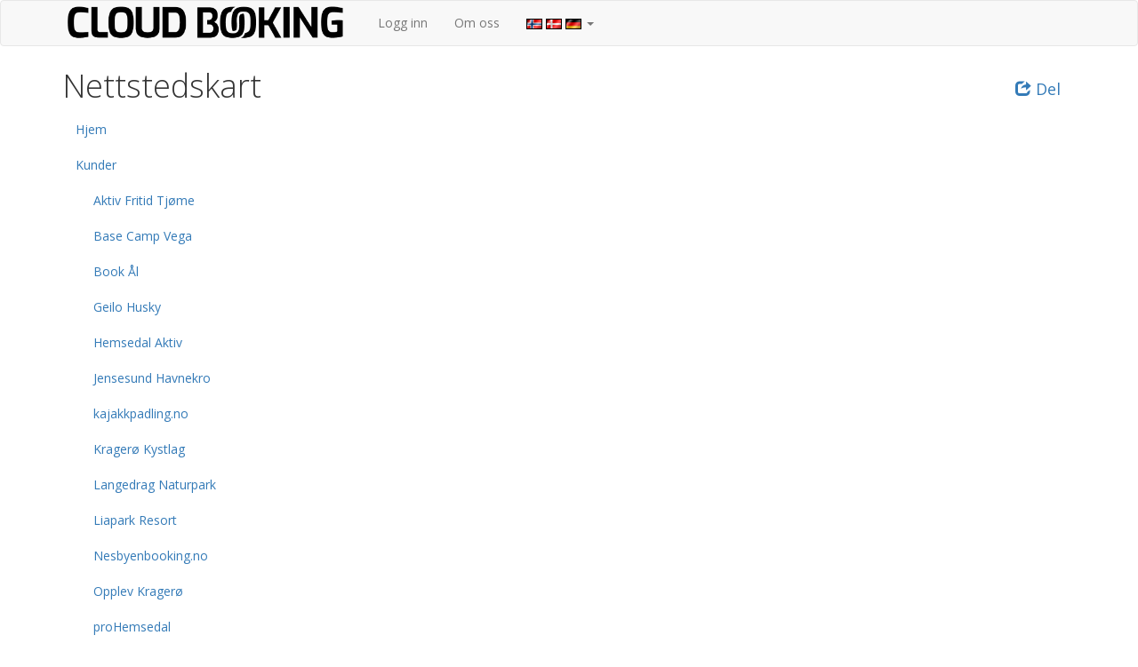

--- FILE ---
content_type: text/html;charset=UTF-8
request_url: https://www.cloud-booking.net/_/sitemap.htm?lang=no
body_size: 7257
content:










<!doctype html>
<html lang="no">
	<head>
		<meta charset="utf-8">
		<meta http-equiv="Content-Type" content="text/html; charset=UTF-8" />
		
		
		<title>Nettstedskart</title>
		
		
			
			<meta name="description" content="Cloud Booking"/>
		
			
			<meta name="author" content="Booktech AS"/>
		
			
			<meta name="application-name" content="Cloud Booking"/>
		
			
			<meta name="generator" content="Cloud Booking"/>
		
			
			<meta property="og:image" content="https://www.cloud-booking.net/static/img/logo-social.png"/>
		
			
			<meta property="og:type" content="website"/>
		
			
			<meta property="og:url" content="https://www.cloud-booking.net/_/sitemap.htm?lang=no&source=ogurl"/>
		
			
			<meta property="og:title" content="Cloud Booking"/>
		
			
			<meta property="og:description" content="Cloud Booking"/>
		

		
		
		

		
		
			<link rel="shortcut icon" href="https://www.cloud-booking.net/static/img/icon/favicon.png" type="image/png" />
			<link rel="shortcut icon" href="https://www.cloud-booking.net/static/img/icon/favicon.ico" type="image/x-icon" />
		
		
		
		
		
		
		
		<!-- mobile viewport optimisation -->
		
		
		
			<meta name="viewport" content="width=device-width,initial-scale=1.0">
			<!-- ,user-scalable=no  -->
		
			<!-- stylesheets -->
			
			
			
			
      
      
			
			   
				  <link href='//fonts.googleapis.com/css?family=Open+Sans:300italic,400italic,700italic,300,400,700' rel='stylesheet' type='text/css'>
			  
				<link rel="stylesheet" href="https://www.cloud-booking.net/static/bootstrap/3.3.x/css/bootstrap.min.css">
				<!-- <link rel="stylesheet" href="https://www.cloud-booking.net/static/bootstrap/3.3.x/css/bootstrap-theme.min.css"> -->
			
			
		
		
		
		
		
		
		 
		<link rel="stylesheet" type="text/css" href="https://www.cloud-booking.net/static/bootstrap/plugins/typeahead/typeaheadjs.css?v=v11.4.2&cv=20250604" />
		<link rel="stylesheet" type="text/css" href="https://www.cloud-booking.net/static/bootstrap/plugins/datepicker-1.3/datepicker3.css?v=v11.4.2&cv=20250604" />
		<link rel="stylesheet" type="text/css" href="https://www.cloud-booking.net/static/bootstrap/plugins/datetimepicker3/css/bootstrap-datetimepicker.min.css?v=v11.4.2&cv=20250604" />
		
		<link rel="stylesheet" type="text/css" href="https://www.cloud-booking.net/static/js/jquery/jquery-share/jquery.share.css?v=v11.4.2&cv=20250604" />
		
		<link rel="stylesheet" type="text/css" href="https://www.cloud-booking.net/static/css/table-responsive.css?v=v11.4.2&cv=20250604" />
		<link rel="stylesheet" type="text/css" href="https://www.cloud-booking.net/static/css/style.css?v=v11.4.2&cv=20250604" />
		
    
		
		
		
		
		
		<style type="text/css">
			.nav-list > li .nav-list { margin-left: 20px; }
		</style>
	</head>


	<body class="nit-prod nit-not-iframe cb-root cb-theme-light ">
		
	
		<a class="sr-only sr-only-focusable" href="#main-content">Gå til hovedinnhold</a>
		<div class="hidden not-cbapi5"></div>
		<div id="top"></div>
		
		
		
		
			





<div id="container-menu" class="navbar navbar-default container-menu " role="navigation" style="">
	<div class="container">
  	
  	
    
		<div class="navbar-header">
			
			<button type="button" class="navbar-toggle" data-toggle="collapse" data-target="#container-menu-collapse">
				<span class="sr-only">Skjul / vis meny</span>
				<span class="icon-bar"></span>
				<span class="icon-bar"></span>
				<span class="icon-bar"></span>
				<span class="icon-bar"></span>
			</button>
			
			
			
			
      
        
        
            
				<a class="navbar-brand visible-xs-off" href="https://www.cloud-booking.net/_/index.htm">
					
					
						
						 <!-- &nbsp; -->
					
					
					
					
					
					
						<img class="img-responsive " src="https://www.cloud-booking.net/static/img/logo-h85.png" alt="Cloud Booking" title="Cloud Booking" >
					
					
					
					
				</a>
			
		</div>
	
		<div class="collapse navbar-collapse" id="container-menu-collapse">
			<ul class="nav navbar-nav menu-main">
				
				
        
            
            
        
        
				
				
				
				
					
					<li><a href="#" data-target="https://www.cloud-booking.net/_/ajax/login.htm" class="showModalLink" data-show-title="true" data-modal-focus="#liUsername" data-modal-id="loginModal">Logg inn</a></li>
					
				
				
				
				
					<li><a href="https://www.cloud-booking.net/_/about.htm" class="">Om oss</a></li>
				
				
				<li class="dropdown">
					<a id="menu_language" class="dropdown-toggle" data-toggle="dropdown" data-target="#" href="">
						
							
								<img src="https://www.cloud-booking.net/static/img/flags/no.gif" style="" alt="Norsk"  /> 
							
							
						
							
								<img src="https://www.cloud-booking.net/static/img/flags/dk.gif" style="" alt="Dansk"  /> 
							
							
						
							
								<img src="https://www.cloud-booking.net/static/img/flags/de.gif" style="" alt="Tysk"  /> 
							
							
						
							
							
						
							
							
						
							
							
						
							
							
						
							
							
						
							
							
						
							
							
						
							
							
						
						

						<b class="caret"></b>
					</a>
					<ul class="dropdown-menu" role="menu" aria-labelledby="menu_language">
				
						
						
							
						
						
						
							
							
							
							
								
								
							
							<li><a href="?lang=no" class="" title="Norsk"><img src="https://www.cloud-booking.net/static/img/flags/no.gif" style="margin: 0px 3px 0px 3px;" alt="Norsk" /> Norsk</a></li>
							
						
							
							
							
							
								
								
							
							<li><a href="?lang=da" class="" title="Dansk"><img src="https://www.cloud-booking.net/static/img/flags/dk.gif" style="margin: 0px 3px 0px 3px;" alt="Dansk" /> Dansk</a></li>
							
						
							
							
							
							
								
								
							
							<li><a href="?lang=de" class="" title="Tysk"><img src="https://www.cloud-booking.net/static/img/flags/de.gif" style="margin: 0px 3px 0px 3px;" alt="Tysk" /> Tysk</a></li>
							
						
							
							
							
							
								
								
							
							<li><a href="?lang=en" class="" title="Engelsk"><img src="https://www.cloud-booking.net/static/img/flags/gb.gif" style="margin: 0px 3px 0px 3px;" alt="Engelsk" /> Engelsk</a></li>
							
						
							
							
							
							
								
								
							
							<li><a href="?lang=es" class="" title="Spansk"><img src="https://www.cloud-booking.net/static/img/flags/es.gif" style="margin: 0px 3px 0px 3px;" alt="Spansk" /> Spansk</a></li>
							
						
							
							
							
							
								
								
							
							<li><a href="?lang=fi" class="" title="Finsk"><img src="https://www.cloud-booking.net/static/img/flags/fi.gif" style="margin: 0px 3px 0px 3px;" alt="Finsk" /> Finsk</a></li>
							
						
							
							
							
							
								
								
							
							<li><a href="?lang=fr" class="" title="Fransk"><img src="https://www.cloud-booking.net/static/img/flags/fr.gif" style="margin: 0px 3px 0px 3px;" alt="Fransk" /> Fransk</a></li>
							
						
							
							
							
							
								
								
							
							<li><a href="?lang=nl" class="" title="Nederlandsk"><img src="https://www.cloud-booking.net/static/img/flags/nl.gif" style="margin: 0px 3px 0px 3px;" alt="Nederlandsk" /> Nederlandsk</a></li>
							
						
							
							
							
							
								
								
							
							<li><a href="?lang=pl" class="" title="Polsk"><img src="https://www.cloud-booking.net/static/img/flags/pl.gif" style="margin: 0px 3px 0px 3px;" alt="Polsk" /> Polsk</a></li>
							
						
							
							
							
							
								
								
							
							<li><a href="?lang=ru" class="" title="Russisk"><img src="https://www.cloud-booking.net/static/img/flags/ru.gif" style="margin: 0px 3px 0px 3px;" alt="Russisk" /> Russisk</a></li>
							
						
							
							
							
							
								
								
							
							<li><a href="?lang=sv" class="" title="Svensk"><img src="https://www.cloud-booking.net/static/img/flags/se.gif" style="margin: 0px 3px 0px 3px;" alt="Svensk" /> Svensk</a></li>
							
						
						
					</ul>
				</li>
				
				
				
				
				
				
			</ul>
			
			
		</div>
	</div>
	
	
	
	
	
	
	
	
	
</div>
<div id="container-menu-placeholder"></div>


		
		
		
		
		
		

		<div class="container-main container">
			
			<div class="wrapper-scroll" style="">
			<div class="main-content" style="">
				
				
					






<noscript>
	<div class="bs-callout bs-callout-danger xxlarge" >
		For å oppleve nettsiden slik den er tenkt må du aktivere Javascript. Her finner du <a href="http://www.enable-javascript.com/no/" target="_blank">instruksjoner for hvordan du aktiverer Javascript i nettleseren</a>.
	</div>
</noscript>


<!--[if lte IE 8]>
<div id="iemsg" class="bs-callout bs-callout-danger" style="">
	<h3 style="">Informasjon</h3>
	<strong>Tips! Du benytter en eldre versjon av nettleseren Internet Explorer eller har aktivert kompabilitetesvisning.</strong><p>For å få en best mulig opplevelse av våre nettsider, kan du gratis hente en nyere versjon av <a class="" href="http://www.microsoft.com/norge/windows/downloads/ie/getitnow.mspx" target="_blank">Internet Explorer</a> hvis operativsystemetet støtter Internet Explorer 9 eller senere . Du kan også benytte andre populære nettlesere som <a class="" href="http://www.google.com/chrome" target="_blank">Google Chrome</a>, <a class="" href="http://www.getfirefox.com" target="_blank">FireFox</a> eller <a class="" href="http://www.opera.com" target="_blank">Opera</a> . Bruker du en PC på jobben bør du kontakte IT-ansvarlig.</p>
</div>
<![endif]-->










<div id="p-ct-share" class="pull-right"></div>

<div class="hide">
  <div id="share-modal" class="share-modal">
  
    <div class="row">
      <div class="col-sm-6 p10">
        <a href="#" class="btn btn-default btn-block btn-lg btn-share-copy link-copy-text"><span class="glyphicon glyphicon-link" aria-hidden="true"></span> Kopiér link</a>
      </div>
      <div class="col-sm-6 p10">
        <a href="#" class="btn btn-default btn-block btn-lg btn-share-email" target="_blank"><span class="glyphicon glyphicon-envelope" aria-hidden="true"></span>  Send link på epost</a>
      </div>
<!--    </div>-->
<!--    <div class="row mt20">-->
      <div class="col-sm-6 p10"> 
        <a href="#" class="btn btn-default btn-block btn-lg btn-share-twitter" target="_blank"><img src="https://www.cloud-booking.net/static/img/icon/svg/twitter.svg" class="icon-svg" /> Del på Twitter</a>
      </div>
      <div class="col-sm-6 p10">
        <a href="#" class="btn btn-default btn-block btn-lg btn-share-facebook" target="_blank"><img src="https://www.cloud-booking.net/static/img/icon/svg/facebook.svg" class="icon-svg" /> Del på Facebook</a>
      </div>
    </div>
      
  </div>
</div>









				
				
				
				
				  <div id="p-alerts">
					  
					 
						
						
						
						
					</div>
					
					
						<div class="hidden"></div>
					
					

					
					<h1 class="title">Nettstedskart</h1>
		<ul class="nav nav-list">
			<li><a href="https://www.cloud-booking.net/_/index.htm">Hjem</a></li>
			
			
			
				<li>
					<a href="https://www.cloud-booking.net/_/index.htm">Kunder</a>
					<ul class="nav nav-list">
						
							<li><a href="https://www.cloud-booking.net/aktivfritid/">Aktiv Fritid Tjøme</a></li>
						
							<li><a href="https://www.cloud-booking.net/basecampvega/">Base Camp Vega</a></li>
						
							<li><a href="https://www.cloud-booking.net/bookal/">Book Ål</a></li>
						
							<li><a href="https://www.cloud-booking.net/geilohusky/">Geilo Husky</a></li>
						
							<li><a href="https://www.cloud-booking.net/hemsedalaktiv/">Hemsedal Aktiv</a></li>
						
							<li><a href="https://www.cloud-booking.net/jensesund/">Jensesund Havnekro</a></li>
						
							<li><a href="https://www.cloud-booking.net/kajakkpadling/">kajakkpadling.no</a></li>
						
							<li><a href="https://www.cloud-booking.net/kragerokystlag/">Kragerø Kystlag</a></li>
						
							<li><a href="https://www.cloud-booking.net/langedrag/">Langedrag Naturpark</a></li>
						
							<li><a href="https://www.cloud-booking.net/liapark/">Liapark Resort</a></li>
						
							<li><a href="https://www.cloud-booking.net/nesbyen/">Nesbyenbooking.no</a></li>
						
							<li><a href="https://www.cloud-booking.net/opplevkragero/">Opplev Kragerø</a></li>
						
							<li><a href="https://www.cloud-booking.net/prohemsedal/">proHemsedal</a></li>
						
							<li><a href="https://www.cloud-booking.net/uvdalbooking/">Uvdal Booking</a></li>
						
					</ul>
				</li>
			
			
			
			
				<li><a href="https://www.cloud-booking.net/_/about.htm" class="">Om oss</a></li>
			
		</ul>
					
					
					
					
						<div class="hidden"></div>
					
					
				
				
				
				
				
			</div><!-- /main-content -->
			
			
			
			
				<div class="hidden"></div>
				
				




<footer>
	<hr/>
	
	<div class="hidden"></div>
	
	<div class="footer row">
		<div class="col-sm-6">
			<p class="hidden-print">
				
				
					<a class="btn-off btn-xs-off" href="https://www.cloud-booking.net/_/sitemap.htm">Nettstedskart</a> | 
				
				
				
					<a class="btn-off btn-xs-off" href="https://docs.booktech.no/cloud-booking/">Dokumentasjon</a> | 
				
				
				<a class="btn-btn-xs showContactDialog" href="https://www.cloud-booking.net/_/ajax/contact.htm">Kontakt oss</a>
				
				
				
				
			</p>
      
            
		</div>
		
		<div class="col-sm-6 col-right">
			
			
			
				<p>Copyright &copy; 2012-2026 <a href="http://www.booktech.no" target="_blank">Booktech AS</a>.</p>
			
			
			
		</div>
	</div>
</footer>




				
				<div class="hidden"></div>
			
			
			
			</div><!-- /wrapper-main-content -->
			
		</div><!-- /container-main -->
		
		
		
		
		<div id="modal-template" class="modal fade">
			<div class="modal-dialog">
				<div class="modal-content ">
					<div class="modal-header">
						<button type="button" class="close" data-dismiss="modal" aria-hidden="true">&times;</button>
						<h4 class="modal-title">Title</h4>
					</div>
					<div class="modal-body">
						<button type="button" class="close modal-button-close" data-dismiss="modal" aria-hidden="true" title="Lukk">&times;</button>
					
						<div class="modal-main-content"></div>
					</div>
					
					
				</div>
				<!-- /.modal-content -->
			</div>
			<!-- /.modal-dialog -->
		</div>
		<!-- /.modal -->
		
		
		<div id="container-loading" class="modal hidden">
			<div class="modal-dialog">
				<div class="container-progress">
					<div class="progress progress-striped active">
						<div class="progress-bar" role="progressbar" aria-valuenow="100" aria-valuemin="0" aria-valuemax="100" style="width: 100%">
							<span>Laster... vennligst vent</span>
						</div>
					</div>
				</div>
			</div>
		</div>
		<div id="loading-backdrop" class="loading-backdrop fade hidden"></div>
		
		
				
		<!-- javascripts -->
		
		
		<!-- Bootstrap Framework -->
		
		
		
			
			<!-- jQuery from CDN with local fallback -->
			
			
			
      
        <script src="https://code.jquery.com/jquery-3.6.0.min.js"></script>
        <script type="text/javascript">
          if (typeof jQuery == 'undefined') document.write(unescape("%3Cscript src='https://www.cloud-booking.net/static/js/jquery/jquery-3.6.0.min.js' type='text/javascript'%3E%3C/script%3E"));
        </script>
        <script src="https://code.jquery.com/jquery-migrate-3.3.2.min.js"></script>
        
      
      
      
      
      
			<!--
			<script src="//ajax.googleapis.com/ajax/libs/jquery/2.1.4/jquery.min.js"></script>
			<script type="text/javascript">
				if (typeof jQuery == 'undefined') document.write(unescape("%3Cscript src='https://www.cloud-booking.net/static/js/jquery/jquery-2.1.4.min.js' type='text/javascript'%3E%3C/script%3E"));
			</script>
			
			
			-->
		
			
			
				<script src="//maxcdn.bootstrapcdn.com/bootstrap/3.3.7/js/bootstrap.min.js"></script>
			
			
			
			
			<script type="text/javascript">
				if (typeof (jQuery.fn.modal) === 'undefined') {
					document.write(unescape("%3Cscript src='https://www.cloud-booking.net/static/bootstrap/3.3.x/js/bootstrap.min.js' type='text/javascript'%3E%3C/script%3E"));
	 				//document.write(unescape('%3Clink rel="stylesheet" type="text/css" href="https://www.cloud-booking.net/static/bootstrap/3.3.x/css/bootstrap.min.css" /%3E'));
				}
			</script>
		
		
		
		
		

		
		<script type="text/javascript" src="https://www.cloud-booking.net/static/bootstrap/plugins/typeahead/typeahead.bundle.fixed.min.js?v=v11.4.2&cv=20250604"></script>
		
		<script type="text/javascript" src="https://www.cloud-booking.net/static/bootstrap/plugins/datepicker-1.3/bootstrap-datepicker.min.js?v=v11.4.2&cv=20250604"></script>
		<script type="text/javascript" src="https://www.cloud-booking.net/static/bootstrap/plugins/datepicker-1.3/locales/bootstrap-datepicker.nb.js?v=v11.4.2&cv=20250604"></script>
		<script type="text/javascript" src="https://www.cloud-booking.net/static/bootstrap/plugins/datepicker-1.3/locales/bootstrap-datepicker.sv.js?v=v11.4.2&cv=20250604"></script>
		<script type="text/javascript" src="https://www.cloud-booking.net/static/bootstrap/plugins/datepicker-1.3/locales/bootstrap-datepicker.de.js?v=v11.4.2&cv=20250604"></script>
		<script type="text/javascript" src="https://www.cloud-booking.net/static/bootstrap/plugins/bootstrapx-clickover.js?v=v11.4.2&cv=20250604"></script>
		
		<script type="text/javascript" src="https://www.cloud-booking.net/static/js/lib/moment-with-locales-2.22.0.min.js?v=v11.4.2&cv=20250604"></script>
		<script type="text/javascript" src="https://www.cloud-booking.net/static/bootstrap/plugins/datetimepicker3/js/bootstrap-datetimepicker.min.js?v=v11.4.2&cv=20250604"></script>

		
		
		<script type="text/javascript" src="https://www.cloud-booking.net/static/js/dist/numberFormat.min.js?v=v11.4.2&cv=20250604"></script>
		<script type="text/javascript" src="https://www.cloud-booking.net/static/js/jquery/dist/jquery.safeEnter.min.js?v=v11.4.2&cv=20250604"></script>
		<script type="text/javascript" src="https://www.cloud-booking.net/static/js/jquery/dist/jquery.cookie.min.js?v=v11.4.2&cv=20250604"></script>
		

        <script type="text/javascript" src="https://www.cloud-booking.net/static/js/lib/handlebars-4.0.12.min.js?v=v11.4.2&cv=20250604"></script>

		<script type="text/javascript" src="https://www.cloud-booking.net/static/js/dist/handlebars-helpers.min.js?v=v11.4.2&cv=20250604"></script>
		
		<script type="text/javascript" src="https://www.cloud-booking.net/static/js/jquery/jquery-share/jquery.share.js?v=v11.4.2&cv=20250604"></script>
		
		<!-- Google tag (gtag.js) -->
    <script async src="https://www.googletagmanager.com/gtag/js"></script>
    <script>
      window.dataLayer = window.dataLayer || [];
      function gtag(){dataLayer.push(arguments);}
      gtag('js', new Date());
    
      //gtag('config', 'G-JD6GPHSJJ7'); ?id=G-JD6GPHSJJ7
    </script>
		
		
		
		
		
		
		
		
		<script type="text/javascript" src="https://www.cloud-booking.net/static/js/dist/init.min.js?v=v11.4.2&cv=20250604"></script>
		
		
		
		
		
		<!--  -->
		





















			



<script type="text/javascript">
	(function($, window, doc) {
		
		var languages = [];
		
		languages.push({ code: "no", mk: "Norsk" });
		
		languages.push({ code: "da", mk: "Dansk" });
		
		languages.push({ code: "de", mk: "Tysk" });
		
		languages.push({ code: "en", mk: "Engelsk" });
		
		languages.push({ code: "es", mk: "Spansk" });
		
		languages.push({ code: "fi", mk: "Finsk" });
		
		languages.push({ code: "fr", mk: "Fransk" });
		
		languages.push({ code: "nl", mk: "Nederlandsk" });
		
		languages.push({ code: "pl", mk: "Polsk" });
		
		languages.push({ code: "ru", mk: "Russisk" });
		
		languages.push({ code: "sv", mk: "Svensk" });
		
		
		var $cb = $.cloudbooking;

		if ($cb) {
			
			
			var data = {
				test: false,
				nit: true,
				isAdmin: false,
				isProvider: false,
				isSu: false,
				isBn: false,
				company: {},
				viewParamsPrefix: "",
				
				gaTrackId: "UA-28539776-1",
				gaTrackIdCompany: "",
        ga4Id: "G-JD6GPHSJJ7",
        ga4IdCompany: "",
        
				lang: "no",
				
				cart: {"amountToPay":0,"amountToPayDouble":0,"comment":"","currency":"NOK","customerTypes":[{"enumName":"PRIVATE","id":0,"idAsString":"0","isAgent":false,"isBusiness":false,"isGoverment":false,"isPrivate":true,"label":"Privat","mk":"bus.user.customerType.private","mkName":"Privat"},{"enumName":"BUSINESS","id":1,"idAsString":"1","isAgent":false,"isBusiness":true,"isGoverment":false,"isPrivate":false,"label":"Bedrift","mk":"bus.user.customerType.business","mkName":"Bedrift"},{"enumName":"GOVERMENT","id":2,"idAsString":"2","isAgent":false,"isBusiness":false,"isGoverment":true,"isPrivate":false,"label":"Offentlig","mk":"bus.user.customerType.goverment","mkName":"Offentlig"}],"guestCategories":{"0":"Antall"},"hasGiftCardProduct":false,"id":"26vLFZf1Hpm6NO9tE7yVPtrx4AVSw2sG","isAllAvailable":true,"isAllOrderable":true,"isEmpty":true,"isFree":false,"items":[],"mkPaymentMethod":"Vipps, Bank- eller kredittkort","mkPurpose":"Fritid","paymentMethod":0,"providerConfirmationRequired":false,"purpose":0,"purposes":[{"enumName":"PLEASURE","id":0,"idAsString":"0","label":"Fritid","mk":"bus.booking.purpose.pleasure","mkName":"Fritid"},{"enumName":"BUSINESS","id":1,"idAsString":"1","label":"Jobb","mk":"bus.booking.purpose.business","mkName":"Jobb"},{"enumName":"COURSE_AND_CONFERANCE","id":2,"idAsString":"2","label":"Kurs og konferanse","mk":"bus.booking.purpose.courceAndConferance","mkName":"Kurs og konferanse"}],"size":0,"totalAmount":0,"totalAmountDouble":0,"totalAmountInt":0,"userAddressRequired":false},
				browserType: {"enumName":"Desktop","isDesktop":true,"isMobile":false,"isPhone":false,"isTablet":false,"value":"desktop"}, /* Desktop */
				
				
				
				
				languages: languages,
				messages: {
					
						'common.close': 'Lukk',
						'common.success': 'Vellykket',
						'common.info': 'Informasjon',
						'common.warning': 'Advarsel',
						'common.error': 'Feil',
						'common.cancel': 'Avbryt',
						'common.save': 'Lagre',
						'common.calendar': 'Kalender',
						'web.main.js.jp.required': 'Det er ikke valgt/skrevet inn i et eller flere påkrevde felt',
						'web.main.js.jp.isNaN': 'Et eller flere felt har påkrevd tall men verdien er ikke skrevet enn eller er et ugyldig tall.',
						'web.main.js.jp.notInt': 'Et eller flere felt har påkrevd heltall men verdien som er skrevet inn er ikke et heltall.',
						'web.main.js.jp.dateLength': 'Datoen er skrevet inn med feil antall tegn, må være på formatet: ÅÅÅÅMMDD',
						'web.main.js.jp.minLength': 'Du har skrevet inn for få tegn i feltet.',
						'web.main.js.jp.maxLength': 'Du har skrevet inn for mange tegn i feltet.',
						'web.main.js.jp.notEmail': 'Du må skrive inn en gyldig e-postadresse.',
						'web.main.js.jp.numNegative': 'Verdien er negativ, den må være positiv',
						'web.main.js.jp.numLessThenMinValue': 'Verdien er mindre enn minimimsverdien {0}',
						'web.main.js.jp.numMoreThenMaxValue': 'Verdien er større enn maksimumsverdien {0}',
						'web.main.js.jp.startAfterEnd': 'Startdato i perioden er etter sluttdato',
						'web.main.js.jp.minLengthOnChange': 'Feltet må inneholde minst {0} tegn',
						'web.main.js.jp.maxLengthOnChange': 'Feltet må inneholde maksimalt {0} tegn',
						'web.main.js.jp.dateString': 'En eller flere datoer er skrevet inn med feil format. Formatet må være ÅÅÅÅ-MM-DD.',
						'web.main.js.jp.notJson': 'Du må skrive inn en gyldig JSON-streng',
						'web.common.removeTagTitle': 'Fjern tag',
						'web.eula': 'Brukeravtale',
						'web.eula.pre': '<p>For produkt kjøpt via <b>{0}</b>, heretter \"<b>selger/formidler</b>\".</p>',
						'web.eula.pre.privacy': 'Avtalen inkluderer også «Retningslinjer for personvern» som du kan lese på følgende link: <a href=\"{0}\" target=\"_blank\">{0}</a>',
						'web.eula.eula': '<h1>Ingen avtale er opprettet</h1>',
						'web.ajax.login': 'Logg inn',
						'common.upload': 'Last opp',
						'common.complete': 'Fullfør',
						'common.finish': 'Avslutt',
						'common.all': 'Alle',
						'common.next': 'Neste',
						'common.previous': 'Forrige',
						'common.image': 'Bilde',
						'common.yes': 'Ja',
						'common.no': 'Nei',
						'common.true': 'Ja',
						'common.false': 'Nei',
						'common.weekday.1': 'Søndag',
						'common.weekday.2': 'Mandag',
						'common.weekday.3': 'Tirsdag',
						'common.weekday.4': 'Onsdag',
						'common.weekday.5': 'Torsdag',
						'common.weekday.6': 'Fredag',
						'common.weekday.7': 'Lørdag',
						'common.documentation': 'Dokumentasjon',
						'common.date': 'Dato',
						'common.time': 'Tidspunkt',
						'common.additionalInfo': 'Tilleggsinformasjon',
						'common.text': 'Tekst',
						'common.price': 'Pris',
						'common.amount': 'Beløp',
						'common.total': 'Totalt',
						'bus.bookingItem.status.reservation': 'Reservasjon',
						'bus.bookingItem.status.waitingList': 'Venteliste',
						'bus.bookingItem.status.definitive': 'Endelig',
						'bus.bookingItem.status.cancelled': 'Avbestilt',
						'bus.bookingItem.status.longTerm': 'Langtidsleie',
						'bus.bookingItem.status.provider': 'Egenbooking',
						'bus.bookingItem.status.availability': 'Tilgjengelighet',
						'common.arrivalDate': 'Ankomstdato',
						'common.departureDate': 'Avreisedato',
						'web.ajax.contact': 'Kontakt oss',
						'common.count': 'Antall',
						'common.countAbbr': 'Ant',
						'common.product': 'Produkt',
						'common.amountToPay': 'Beløp å betale',
						'bus.giftCard': 'Gavekort',
						'bus.discountCode': 'Rabattkode',
						'web.nav.empty': 'Ingen resultater ble funnet',
						'common.new': 'Ny',
						'common.notAvailable': 'Ikke tilgjengelig',
						'common.available': 'Tilgjengelig',
						'web.iframe.productInfo.allNotAvailable': 'En eller flere av produktene er ikke tilgjengelig i det valgte tidsrommet. Vennligst prøv igjen eller kontakt oss hvis problemene vedvarer.',
						'web.iframe.productInfo.cartNonSelected': 'Du må velge minst ett produkt',
						'common.from': 'Fra',
						'common.to': 'Til',
						'bus.booking.guests': 'Gjester',
						'common.type': 'Type',
						'bus.area': 'Område',
						'common.logding.beds': 'Sengeplasser',
						'common.when': 'Når',
						'common.where': 'Hvor',
						'common.organizer': 'Arrangør',
						'web.iframe.search.readMoreOrder': 'Les mer / bestilling',
						'common.confirm': 'Bekreft',
						'web.cart.add': 'Legg i handlevognen',
						'common.link.copied': 'Linken er kopiert',
						'common.share': 'Del', 
					'':''
				},
	
			}
			
			$cb.initialize(data);
			window.$cb = $cb;
		} else {
			if (window.console) {
				console.log("$cb is undefined");
			}
		}

	
	})( jQuery, window, document );
</script>




























		
		
		
		


		<script type="text/javascript" src="https://www.cloud-booking.net/static/js/src/booktech-ux-edit.js?v=v11.4.2&cv=20250604"></script>
		
		
		<!-- HTML5 shim and Respond.js for IE8 support of HTML5 elements and media queries -->
		<!--[if lt IE 9]>
			<script src="https://oss.maxcdn.com/libs/html5shiv/3.7.2/html5shiv.js"></script>
			<script src="https://oss.maxcdn.com/libs/respond.js/1.4.2/respond.min.js"></script>
		<![endif]-->
		
		
		
		







		
		
		
		
		
		
		












		
		
		
		
			





<script type="text/javascript">
	
	$(function() {
		$("#container-menu").affix({
			offset: {
				top: function () {
					return (this.top = $("#container-menu").offset().top);
				}
			}
		});
		
		
		$(window).on($cb.event.RESIZE, function() {
// 			if ($cb.browser.xs) return;
// 			$cb.debug("updateContainerMenuPlaceholderHeight");
			$("#container-menu-placeholder").height($("#container-menu").outerHeight());
		}).trigger($cb.event.RESIZE);
		$("#container-menu").on("affixed.bs.affix affixed-top.bs.affix", function() {
// 			$cb.debug("affixed.bs.affix, affixed-top.bs.affix");
			$cb.show($("#container-menu-placeholder"), $("#container-menu").hasClass("affix"));
		}).trigger("affixed.bs.affix");
	});
	

	
	
</script>

		
		
		
		
		

		
		
		
		  





<script type="text/javascript">

	

</script>

		

		


	
		
		


		
		
	</body>
</html>



--- FILE ---
content_type: text/css
request_url: https://www.cloud-booking.net/static/css/table-responsive.css?v=v11.4.2&cv=20250604
body_size: 554
content:
/*
 * http://elvery.net/demo/responsive-tables
 *
 */
@media only screen and (max-width: 767px) {
	
	/* Force table to not be like tables anymore */
	table.table-responsive-block, 
	table.table-responsive-block thead, 
	table.table-responsive-block tbody, 
	table.table-responsive-block tfoot,
	table.table-responsive-block th, 
	table.table-responsive-block td, 
	table.table-responsive-block tr { 
		display: block; 
	}
 
	/* Hide table headers (but not display: none;, for accessibility) */
	table.table-responsive-block thead tr { 
		position: absolute;
		top: -9999px;
		left: -9999px;
	}
 
	table.table-responsive-block tr { border: 1px solid #ccc; }
 
	table.table-responsive-block td,
	table.table-responsive-block tfoot th { 
		/* Behave  like a "row" */
		border: none;
		border-bottom: 1px solid #eee; 
		position: relative;
		padding-left: 40% !important; 
		white-space: normal;
		text-align:left;
	}
 
	table.table-responsive-block td:before,
	table.table-responsive-block tfoot th:before { 
		/* Now like a table header */
		position: absolute;
		/* Top/left values mimic padding */
		top: 6px;
		left: 6px;
		width: 45%; 
		padding-right: 10px; 
		white-space: nowrap;
		text-align:left;
		font-weight: bold;
	}
 
	/*
	Label the data
	*/
	table.table-responsive-block td:before,
	table.table-responsive-block tfoot th:before  { content: attr(data-title); }
	
	
	
	.table-responsive > .table.table-responsive-block > tbody > tr > td {
	  white-space: normal;
	}
}










--- FILE ---
content_type: text/css
request_url: https://www.cloud-booking.net/static/css/common.css
body_size: 1107
content:
/**
common.css
*/

.xxxsmall { font-size: 6px; }
.xxsmall { font-size: 8px; }
.xsmall { font-size: 10px; }
.small { font-size: 12px; }
.normal { font-size: 14px; }
.large { font-size: 16px; }
.xlarge { font-size: 18px; }
.xxlarge { font-size: 24px; }
.xxxlarge { font-size: 32px; }

.fsi { font-size: inherit; }

.bold { font-weight: bold; }
.italic { font-style: italic; }
.underline { text-decoration: underline; }
.lineThrough { text-decoration: line-through; }
.cb-font-weigh-normal { font-weight: normal !important; }

.left { text-align: left; }
.right { text-align: right; }
.tcenter { text-align: center; }
.justify, .text-justify { text-align: justify }

.center {
	display:block;
	text-align:center;
	margin: 0 auto 0 auto;
}

.bgRed { background-color: red; }

.fgRed { color: red; }
.fgWhite { color: white; }
.fgBlack { color: black; }

.text-outline {
	color: white;
	text-shadow:
	-1px -1px 0 #000,
	1px -1px 0 #000,
	-1px 1px 0 #000,
	1px 1px 0 #000;  
}

.ellipsis { 
	overflow: hidden;
	white-space: nowrap;
	text-overflow: ellipsis;
}

.w100 { width: 100%; }
.widthAuto { width: auto; }
.hide { display: none; }

.m0 { margin: 0px; }
.m5 { margin: 5px; }
.m10 { margin: 10px; }
.m20 { margin: 20px; }

.ml0 { margin-left: 0px; }
.ml5 { margin-left: 5px; }
.ml10 { margin-left: 10px; }
.ml15 { margin-left: 15px; }
.ml20 { margin-left: 20px; }

.mr0 { margin-right: 0px; }
.mr5 { margin-right: 5px; }
.mr10 { margin-right: 10px; }
.mr20 { margin-right: 20px; }

.mb0 { margin-bottom: 0px; }
.mb5 { margin-bottom: 5px; }
.mb10 { margin-bottom: 10px; }
.mb20 { margin-bottom: 20px; }

.mt0, h1.mt0, h2.mt0, h3.mt0, h4.mt0, h5.mt0, h6.mt0 { margin-top: 0px; }
.mt1 { margin-top: 1px; }
.mt5 { margin-top: 5px; }
.mt10 { margin-top: 10px; }
.mt15 { margin-top: 15px; }
.mt20 { margin-top: 20px; }
.mt25 { margin-top: 25px; }
.mt30 { margin-top: 30px; }
.mt40 { margin-top: 40px; }
.mt60 { margin-top: 60px; }
.mt80 { margin-top: 80px; }
.mt100 { margin-top: 100px; }

.mtb0 { margin-top: 0px; margin-bottom: 0px; }
.mtb5 { margin-top: 5px; margin-bottom: 5px; }
.mtb10 { margin-top: 10px; margin-bottom: 10px; }
.mtb20 { margin-top: 20px; margin-bottom: 20px; }
.mtb30 { margin-top: 30px; margin-bottom: 30px; }

.mlr0 { margin-left: 0px; margin-right: 0px; }
.mlr20 { margin-left: 20px; margin-right: 20px; }


.p1 { padding: 1px; }
.p2 { padding: 2px; }
.p3 { padding: 3px; }
.p5 { padding: 5px; }
.p10 { padding: 10px; }
.p20 { padding: 20px; }

.p0 { padding-left: 0px; }
.pl10 { padding-left: 10px; }
.pl20, .table td.pl20 { padding-left: 20px; }

.pt20 { padding-top: 20px; }

.indent-depth-0, .table td.indent-depth-0 { padding-left:  0px; }
.indent-depth-1, .table td.indent-depth-1 { padding-left: 10px; }
.indent-depth-2, .table td.indent-depth-2 { padding-left: 20px; }
.indent-depth-3, .table td.indent-depth-3 { padding-left: 30px; }
.indent-depth-4, .table td.indent-depth-4 { padding-left: 40px; }
.indent-depth-5, .table td.indent-depth-5 { padding-left: 50px; }
.indent-depth-6, .table td.indent-depth-6 { padding-left: 60px; }
.indent-depth-7, .table td.indent-depth-7 { padding-left: 70px; }




.vam { vertical-align: middle; }
.vat { vertical-align: top; }
.vab { vertical-align: baseline; }
.fl { float: left; }
.fr { float: right; }
.clear-fix { clear: both; }

.dib { display: inline-block; }
.blk { display: block; }

.nowrap { white-space: nowrap; }
.wrap { white-space: normal; }

.pointer { cursor: pointer; }


/* Responsive CSS */
@media (min-width: 1200px) {

}

@media (min-width: 992px) and (max-width: 1199px) {
	
}
@media (min-width: 768px) and (max-width: 991px) {

}

@media (max-width: 991px) {

	
}

@media (max-width: 767px) {
	.dib-xs { display: inline-block; }
	
	.indent-depth-0, .table td.indent-depth-0 { padding-left:  0px; }
	.indent-depth-1, .table td.indent-depth-1 { padding-left:  5px; }
	.indent-depth-2, .table td.indent-depth-2 { padding-left: 10px; }
	.indent-depth-3, .table td.indent-depth-3 { padding-left: 15px; }
	.indent-depth-4, .table td.indent-depth-4 { padding-left: 20px; }
	.indent-depth-5, .table td.indent-depth-5 { padding-left: 25px; }
	.indent-depth-6, .table td.indent-depth-6 { padding-left: 30px; }
	.indent-depth-7, .table td.indent-depth-7 { padding-left: 35px; }
	
}













--- FILE ---
content_type: application/javascript
request_url: https://www.cloud-booking.net/static/js/dist/handlebars-helpers.min.js?v=v11.4.2&cv=20250604
body_size: 662
content:
var helpers={contains:function(c,b,a){if(c.indexOf(b)!==-1){return a.fn(this)}return a.inverse(this)},and:function(d,c,e){if(d&&c){return e.fn(this)}else{return e.inverse(this)}},gt:function(b,c,a){if(b>c){return a.fn(this)}else{return a.inverse(this)}},gte:function(b,c,a){if(b>=c){return a.fn(this)}else{return a.inverse(this)}},is:function(b,c,a){if(b===c){return a.fn(this)}else{return a.inverse(this)}},isnt:function(b,c,a){if(b!==c){return a.fn(this)}else{return a.inverse(this)}},lt:function(b,c,a){if(b<c){return a.fn(this)}else{return a.inverse(this)}},lte:function(b,c,a){if(b<=c){return a.fn(this)}else{return a.inverse(this)}},or:function(d,c,e){if(d||c){return e.fn(this)}else{return e.inverse(this)}},ifNth:function(c,a,b){a=a+1;if(a%c===0){return b.fn(this)}else{return b.inverse(this)}},compare:function(f,c,e,d){if(arguments.length<3){throw new Error('Handlebars Helper "compare" needs 2 parameters')}if(d===undefined){d=e;e=c;c="==="}var b={"==":function(g,h){return g==h},"===":function(g,h){return g===h},"!=":function(g,h){return g!=h},"!==":function(g,h){return g!==h},"<":function(g,h){return g<h},">":function(g,h){return g>h},"<=":function(g,h){return g<=h},">=":function(g,h){return g>=h},"typeof":function(g,h){return typeof g==h}};if(!b[c]){throw new Error('Handlebars Helper "compare" doesn\'t know the operator '+c)}var a=b[c](f,e);if(!d.fn){return a}if(a){return d.fn(this)}else{return d.inverse(this)}},if_eq:function(b,a){if(b===a.hash.compare){return a.fn(this)}return a.inverse(this)},unless_eq:function(b,a){if(b===a.hash.compare){return a.inverse(this)}return a.fn(this)},if_gt:function(b,a){if(b>a.hash.compare){return a.fn(this)}return a.inverse(this)},unless_gt:function(b,a){if(b>a.hash.compare){return a.inverse(this)}return a.fn(this)},if_lt:function(b,a){if(b<a.hash.compare){return a.fn(this)}return a.inverse(this)},unless_lt:function(b,a){if(b<a.hash.compare){return a.inverse(this)}return a.fn(this)},if_gteq:function(b,a){if(b>=a.hash.compare){return a.fn(this)}return a.inverse(this)},unless_gteq:function(b,a){if(b>=a.hash.compare){return a.inverse(this)}return a.fn(this)},if_lteq:function(b,a){if(b<=a.hash.compare){return a.fn(this)}return a.inverse(this)},unless_lteq:function(b,a){if(b<=a.hash.compare){return a.inverse(this)}return a.fn(this)},ifAny:function(){var d=arguments.length-2;var b=arguments[d+1];var c=true;var a=0;while(a<d){if(!arguments[a]){c=false;break}a+=1}if(c){return b(this)}else{return b.inverse(this)}},ifEven:function(b,a){if((b%2)==0){return a.fn(this)}else{return a.inverse(this)}}};for(var helper in helpers){if(helpers.hasOwnProperty(helper)){Handlebars.registerHelper(helper,helpers[helper])}};

--- FILE ---
content_type: application/javascript
request_url: https://www.cloud-booking.net/static/js/src/booktech-ux-edit.js?v=v11.4.2&cv=20250604
body_size: 3040
content:

/*!
 *	Name: 			booktech-ux-edit.min.js
 *	Description:	Booktech UX Edit
 *	Author:			Bjørn Håkon Noss
 *	Version:		1.2, 2018-10-20
 *	Requires:		jQuery 1.12 or higher
 *	Copyright:		2012-2018 Booktech AS
 */

(function($, window, doc) {
	

	
	
	//------------------------------------
	// UX Edit
	//------------------------------------
	
	$cb.event.UX_EDIT_SAVED = "uxEditSaved";
	$cb.event.UX_EDIT_START = "uxEditStart";
	$cb.event.UX_EDIT_SAVE_INVALID = "uxEditSaveInvalid";
  
	
	
	var summerNoteLang = 'nb-NO';
	if ($cb.data.lang == 'en') summerNoteLang = 'en-US';
	
	
	
	$.extend($cb, {
		uxEdit: {
			uxeTemplate: '' 
				+ '<div class="ux-edit-wrapper">'
					+ '<div class="ux-edit-editor">	'
						
					+ '</div>'
					+ '<div class="ux-edit-controls">'
						+ '<a href="#" class="btn btn-sm btn-default btn-ux-edit-save">'+$cb.m('common.save')+'</a> ' 
						+ '<a href="#" class="btn btn-sm btn-danger btn-ux-edit-cancel">'+$cb.m('common.cancel')+'</a>'
					+ '</div>'
				+ '</div>'
				+ ''
			+ '',
			
			
			init: function(ctx) {
				$(".ux-edit", ctx).each(function() {
					var $uxe = $(this);
					if ($uxe.data("uxeInit")) return true;
					$uxe.data("uxeInit", true);
					$uxe.addClass("uxe-editable");
					
					if ($uxe.is("textarea")) {
						
						//$uxe.prop("disabled", true);
					}
				});
			},
			
			
			checkUnsaved: function(ctx) {
				var res = true;
				$(".ux-edit.uxe-editing", ctx).each(function() {
					var $uxe = $(this);
					
					var target = $uxe.data("uxe-target") || $uxe;
					
					var postUpdate = target.data("uxe-message-key") || target.data("uxe-params");
					
					$(this).find(".btn-ux-edit-save").click();
					
					if (postUpdate) res = false;
				});
				
				return res;
				
			},
			
			
			'':''
			
		}
	});
	
	
	$.extend($cb.uxEdit, {
		summernoteConfigSimple: {
			lang: summerNoteLang,
		    height: 50,
		    toolbar: [ ],
		    
		    disableDragAndDrop: true
		}
		
	});

	$.extend($cb.uxEdit, {
		summernoteConfigAir: $.extend({ }, $cb.uxEdit.summernoteConfigSimple, {
			popover: {
				air: []
			}
		}),
		
		summernoteConfigCode: $.extend({ }, $cb.uxEdit.summernoteConfigSimple, {
			height: 200,
			callbacks: {
				onInit: function() {
					$(this).data("summernote").invoke('codeview.activate');
					//$("div.note-editor button.btn-codeview").click();
				}
			}
		}),
		
		summernoteConfig: $.extend(true, { }, $cb.uxEdit.summernoteConfigSimple, {
		    height: 200,
		    toolbar: [
              //[groupname, [button list]]
//              ['cleaner',['cleaner']],
              ['style', ['style', 'bold', 'italic', 'underline', 'clear']],
              //['font', ['strikethrough', 'superscript', 'subscript']],
              ['fontsize', ['fontsize']],
              ['color', ['color']],
              ['para', ['ul', 'ol', 'paragraph']],
              ['insert', ['link', 'hr']],
              ['misc', [ 'ionicon' ] ], 
              ['miscbn', $cb.data.isBn || $cb.data.isAdmin ? ['codeview'] : [] ], 
              
              //['height', ['height']],
              
            ],
//			cleaner: {
//		        notTime:2400, // Time to display Notifications.
//		        action:'button', // both|button|paste 'button' only cleans via toolbar button, 'paste' only clean when pasting content, both does both options.
//		        newline:'<br>', // Summernote's default is to use '<p><br></p>'
//		        notStyle:'position:absolute;top:0;left:0;right:0', // Position of Notification
//		        icon:'<i class="note-icon-eraser"></i>',
//		        keepHtml: false,
//		        keepClasses: false, //Remove Classes
//		        badTags: ['style','script','applet','embed','noframes','noscript', 'html'], //Remove full tags with contents
//		        badAttributes: ['style','start'] //Remove attributes from remaining tags            
//			}
		
		 	
		}),
		
		'':''
	});
	
	
	
	
	
	if ($.fn.summernote) {
	
		
		
	
		$(doc).on("click", ".ux-edit.uxe-editable", function () {
			var $uxe = $(this);
			$uxe.removeClass("uxe-editable");
			$uxe.addClass("uxe-editing");
			
			if ($uxe.data("uxe-message-key")) {
				//TODO: sjekke om vi skal vise for forskjellige språk, da må den infoen allerede ligger der, da er det nok bedre å vise translateDialogen men med støtte for summernote. 
			
				if ($uxe.data("uxe-message-mutli-lang")) {
					
				}
			}
			
			var richText = $uxe.hasClass("uxe-richtext");
			var codeEdit = $uxe.hasClass("uxe-code");
			var isJson = $uxe.hasClass("uxe-json");
			var uxeHeight = $uxe.data("uxe-height");
			var textareaTarget = $uxe.data("uxe-textarea");
			var taTarget = textareaTarget ? $(textareaTarget) : false;
			if (taTarget && taTarget.length == 0) taTarget = false;
			$uxe.data("uxe-ta-target", taTarget);
			
			var orgContent = $uxe.html();
			
			if ($uxe.is("textarea")) {
				$uxe.addClass("uxe-textarea");
				orgContent = $uxe.text();
				
				var textarea = $uxe;
				
				$uxe = $('<div class="ux-edit ux-edit-div">');
				$uxe.data("uxe-target", textarea);
				$uxe.insertAfter(textarea);
				$cb.hide(textarea);
				
			} else {
				
			}
			
			//var orgContent = $uxe.html();
			$cb.debug("orgContent: " + orgContent);
			
			$uxe.data("uxe-content-org", orgContent);
			
			$uxe.html($cb.uxEdit.uxeTemplate);
			
			var editorContent = orgContent;
			if (isJson && editorContent && editorContent.startsWith("{")) editorContent = JSON.stringify(JSON.parse(editorContent), null, 2);
			
			$uxe.find(".ux-edit-editor").html(editorContent);
			
			var summernoteConfig = richText ? $cb.uxEdit.summernoteConfig : (codeEdit ? $cb.uxEdit.summernoteConfigCode : $cb.uxEdit.summernoteConfigSimple);
			if (uxeHeight) {
				$.extend(summernoteConfig, { height: uxeHeight });
			}
			
			$uxe.find(".ux-edit-editor").summernote(summernoteConfig);
			
//			$uxe.find(".ux-edit-editor").summernote('insertText', orgContent);

//			$uxe.find(".ux-edit-editor").summernote('removeModule', 'autoLink');
			
			var target = $uxe.data("uxe-target") || $uxe;
			target.trigger($cb.event.UX_EDIT_START);
			
			
		});
		
		$(doc).on("click", ".btn-ux-edit-save", function () {
			var $uxe = $(this).closest(".ux-edit");
			var summernote = $uxe.find(".ux-edit-editor");
	
			var html = summernote.summernote('code');
			summernote.summernote('destroy');
			
			$uxe.find(".ux-edit-controls").hide();


			
			var target = $uxe.data("uxe-target") || $uxe;
			     
      var richText = target.hasClass("uxe-richtext");
      var validatePdfHtml = target.hasClass("uxe-validate-pdf-html");
      
			var type = target.data("uxe-type");
			var preserveLineBrakes = target.data("uxe-preserve-line-brakes")
			
			if (preserveLineBrakes) {
				html = html.replace(/<br>/g, "");
			}
			if (target.hasClass("uxe-json")) {
        html = JSON.stringify(JSON.parse(html));
        
      }
			$cb.debug("btn-ux-edit-save, html: " + html + ", target: " + target + ", target.data: " + JSON.stringify(target.data()));
			
			
			var postUpdate = true;
			
			var params = { };
			
			
			if (target.hasClass("uxe-plain")) params.plain = true;
			
			
			
			if (target.data("uxe-message-key")) {
				
				var key = target.data("uxe-message-key");
				var mLang = target.data("uxe-message-lang"); //TODO: støtte for flere språk på en gang.
				if (!mLang) mLang = $cb.data.lang;

				params = $.extend(params, { aType: "misc", action: "uxeUpdateMessage", key: key });
				params[mLang] = html;
				
				
			} else if (target.data("uxe-params")) {
				var paramsRaw = target.data("uxe-params");
				$cb.debug("uxe-params, paramsRaw: " + paramsRaw);
				params = $.isPlainObject(paramsRaw) ? jQuery.extend(params, paramsRaw) : jQuery.extend(params, JSON.parse(paramsRaw)); 
				$.each(params, function(name, value) {
					if (value == "[uxe]") {
						params[name] = html;
						return false;
					}
				});
			} else {
				postUpdate = false;
			}
			
			
			var onSuccess = function(data) {
				if (!data) data = { content : html };
				if (!data.content) data.content = html;
				
				var target = $uxe.data("uxe-target") || $uxe;
				var taTarget = $uxe.data("uxe-ta-target"); 
				target.addClass("uxe-editable");
				target.removeClass("uxe-editing");
				
				
				if (target.is("textarea")) {
					target.text(data.content);
					$cb.show(target);
					$uxe.remove();
				}
				else target.html(data.content);
				
				if (taTarget) taTarget.text(data.content);
				
				//$uxe.html(data.content);
				
		
				target.trigger($cb.event.UX_EDIT_SAVED, [ { data: data, params: params, html: html } ] )
				
				
			}
			
			if (postUpdate) {
				
			
				
				$cb.json(params, function(data, jsonParams) {
					
					onSuccess(data); // content
				});
			
			} else {
        onSuccess();
        
        if (richText && validatePdfHtml) {
          
          $cb.json({
            aType: "misc", 
            action: "uxeValidatePdfHtml", 
            html: html
          }, function(data, jsonParams) {
            if (data.valid) {
              
            } else {
             
              target.trigger($cb.event.UX_EDIT_SAVE_INVALID, [ { data: data, params: params, html: html } ] )
        
              //onSuccess();
            }
          });
          
        } else {
          //onSuccess();
        }
        
				
			}
			
			//$cb.debug("html: " + html);
			
			
			return false;
		});
		$(doc).on("click", ".btn-ux-edit-cancel", function () {
			
			var $uxe = $(this).closest(".ux-edit");
			var summernote = $uxe.find(".ux-edit-editor");
			
			var org = $uxe.data("uxe-content-org");
			
			var target = $uxe.data("uxe-target") || $uxe;

			target.addClass("uxe-editable");
			
			if (target.is("textarea")) {
				target.text(org);
				$cb.show(target);
				$uxe.remove();
			}
			else target.html(org);
			
			//$uxe.html(org);
			
			return false;
		});
		
		
		$cb.uxEdit.init();
	}

	
})( jQuery, window, document );



--- FILE ---
content_type: application/javascript
request_url: https://www.cloud-booking.net/static/js/jquery/dist/jquery.safeEnter.min.js?v=v11.4.2&cv=20250604
body_size: 313
content:
(function(a){a.fn.listenForEnter=function(){return this.each(function(){a(this).focus(function(){a(this).data("safeEnter_InAutocomplete",false)});a(this).keypress(function(c){var b=(c.keyCode?c.keyCode:c.which);switch(b){case 13:if(!a(this).data("safeEnter_InAutocomplete")||!a(this).is("input[type=text]")){a(this).trigger("pressedEnter",c)}a(this).data("safeEnter_InAutocomplete",false);break;case 40:case 38:case 34:case 33:a(this).data("safeEnter_InAutocomplete",true);break;default:a(this).data("safeEnter_InAutocomplete",false);break}})})};a.fn.clickOnEnter=function(b){return this.each(function(){a(this).listenForEnter().bind("pressedEnter",function(){a(b).click()})})};a.fn.clickOnEnterFunc=function(b){return this.each(function(){a(this).listenForEnter().bind("pressedEnter",b)})}})(jQuery);

--- FILE ---
content_type: application/javascript
request_url: https://www.cloud-booking.net/static/js/dist/numberFormat.min.js?v=v11.4.2&cv=20250604
body_size: 2002
content:
function NumberFormat(a,b){this.VERSION="Number Format v1.5.4";this.COMMA=",";this.PERIOD=".";this.DASH="-";this.LEFT_PAREN="(";this.RIGHT_PAREN=")";this.LEFT_OUTSIDE=0;this.LEFT_INSIDE=1;this.RIGHT_INSIDE=2;this.RIGHT_OUTSIDE=3;this.LEFT_DASH=0;this.RIGHT_DASH=1;this.PARENTHESIS=2;this.NO_ROUNDING=-1;this.num;this.numOriginal;this.hasSeparators=false;this.separatorValue;this.inputDecimalValue;this.decimalValue;this.negativeFormat;this.negativeRed;this.hasCurrency;this.currencyPosition;this.currencyValue;this.places;this.roundToPlaces;this.truncate;this.setNumber=setNumberNF;this.toUnformatted=toUnformattedNF;this.setInputDecimal=setInputDecimalNF;this.setSeparators=setSeparatorsNF;this.setCommas=setCommasNF;this.setNegativeFormat=setNegativeFormatNF;this.setNegativeRed=setNegativeRedNF;this.setCurrency=setCurrencyNF;this.setCurrencyPrefix=setCurrencyPrefixNF;this.setCurrencyValue=setCurrencyValueNF;this.setCurrencyPosition=setCurrencyPositionNF;this.setPlaces=setPlacesNF;this.toFormatted=toFormattedNF;this.toPercentage=toPercentageNF;this.getOriginal=getOriginalNF;this.moveDecimalRight=moveDecimalRightNF;this.moveDecimalLeft=moveDecimalLeftNF;this.getRounded=getRoundedNF;this.preserveZeros=preserveZerosNF;this.justNumber=justNumberNF;this.expandExponential=expandExponentialNF;this.getZeros=getZerosNF;this.moveDecimalAsString=moveDecimalAsStringNF;this.moveDecimal=moveDecimalNF;this.addSeparators=addSeparatorsNF;if(b==null){this.setNumber(a,this.PERIOD)}else{this.setNumber(a,b)}this.setCommas(true);this.setNegativeFormat(this.LEFT_DASH);this.setNegativeRed(false);this.setCurrency(false);this.setCurrencyPrefix("$");this.setPlaces(2)}function setInputDecimalNF(a){this.inputDecimalValue=a}function setNumberNF(a,b){if(b!=null){this.setInputDecimal(b)}this.numOriginal=a;this.num=this.justNumber(a)}function toUnformattedNF(){return(this.num)}function getOriginalNF(){return(this.numOriginal)}function setNegativeFormatNF(a){this.negativeFormat=a}function setNegativeRedNF(a){this.negativeRed=a}function setSeparatorsNF(b,c,a){this.hasSeparators=b;if(c==null){c=this.COMMA}if(a==null){a=this.PERIOD}if(c==a){this.decimalValue=(a==this.PERIOD)?this.COMMA:this.PERIOD}else{this.decimalValue=a}this.separatorValue=c}function setCommasNF(a){this.setSeparators(a,this.COMMA,this.PERIOD)}function setCurrencyNF(a){this.hasCurrency=a}function setCurrencyValueNF(a){this.currencyValue=a}function setCurrencyPrefixNF(a){this.setCurrencyValue(a);this.setCurrencyPosition(this.LEFT_OUTSIDE)}function setCurrencyPositionNF(a){this.currencyPosition=a}function setPlacesNF(b,a){this.roundToPlaces=!(b==this.NO_ROUNDING);this.truncate=(a!=null&&a);this.places=(b<0)?0:b}function addSeparatorsNF(d,e,a,c){d+="";var f=d.indexOf(e);var g="";if(f!=-1){g=a+d.substring(f+1,d.length);d=d.substring(0,f)}var b=/(\d+)(\d{3})/;while(b.test(d)){d=d.replace(b,"$1"+c+"$2")}return d+g}function toFormattedNF(){var l;var m=this.num;var a;var b=new Array(2);if(this.roundToPlaces){m=this.getRounded(m);a=this.preserveZeros(Math.abs(m))}else{a=this.expandExponential(Math.abs(m))}if(this.hasSeparators){a=this.addSeparators(a,this.PERIOD,this.decimalValue,this.separatorValue)}else{a=a.replace(new RegExp("\\"+this.PERIOD),this.decimalValue)}var f="";var k="";var e="";var j="";var h="";var d="";var g="";var c="";var n=(this.negativeFormat==this.PARENTHESIS)?this.LEFT_PAREN:this.DASH;var i=(this.negativeFormat==this.PARENTHESIS)?this.RIGHT_PAREN:this.DASH;if(this.currencyPosition==this.LEFT_OUTSIDE){if(m<0){if(this.negativeFormat==this.LEFT_DASH||this.negativeFormat==this.PARENTHESIS){j=n}if(this.negativeFormat==this.RIGHT_DASH||this.negativeFormat==this.PARENTHESIS){h=i}}if(this.hasCurrency){f=this.currencyValue}}else{if(this.currencyPosition==this.LEFT_INSIDE){if(m<0){if(this.negativeFormat==this.LEFT_DASH||this.negativeFormat==this.PARENTHESIS){k=n}if(this.negativeFormat==this.RIGHT_DASH||this.negativeFormat==this.PARENTHESIS){g=i}}if(this.hasCurrency){e=this.currencyValue}}else{if(this.currencyPosition==this.RIGHT_INSIDE){if(m<0){if(this.negativeFormat==this.LEFT_DASH||this.negativeFormat==this.PARENTHESIS){k=n}if(this.negativeFormat==this.RIGHT_DASH||this.negativeFormat==this.PARENTHESIS){g=i}}if(this.hasCurrency){d=this.currencyValue}}else{if(this.currencyPosition==this.RIGHT_OUTSIDE){if(m<0){if(this.negativeFormat==this.LEFT_DASH||this.negativeFormat==this.PARENTHESIS){j=n}if(this.negativeFormat==this.RIGHT_DASH||this.negativeFormat==this.PARENTHESIS){h=i}}if(this.hasCurrency){c=this.currencyValue}}}}}a=f+k+e+j+a+h+d+g+c;if(this.negativeRed&&m<0){a='<font color="red">'+a+"</font>"}return(a)}function toPercentageNF(){nNum=this.num*100;nNum=this.getRounded(nNum);return nNum+"%"}function getZerosNF(a){var c="";var b;for(b=0;b<a;b++){c+="0"}return c}function expandExponentialNF(b){if(isNaN(b)){return b}var d=parseFloat(b)+"";var g=d.toLowerCase().indexOf("e");if(g!=-1){var a=d.toLowerCase().indexOf("+");var e=d.toLowerCase().indexOf("-",g);var f=d.substring(0,g);if(e!=-1){var c=d.substring(e+1,d.length);f=this.moveDecimalAsString(f,true,parseInt(c))}else{if(a==-1){a=g}var c=d.substring(a+1,d.length);f=this.moveDecimalAsString(f,false,parseInt(c))}d=f}return d}function moveDecimalRightNF(c,b){var a="";if(b==null){a=this.moveDecimal(c,false)}else{a=this.moveDecimal(c,false,b)}return a}function moveDecimalLeftNF(c,b){var a="";if(b==null){a=this.moveDecimal(c,true)}else{a=this.moveDecimal(c,true,b)}return a}function moveDecimalAsStringNF(d,e,a){var i=(arguments.length<3)?this.places:a;if(i<=0){return d}var b=d+"";var f=this.getZeros(i);var h=new RegExp("([0-9.]+)");if(e){b=b.replace(h,f+"$1");var g=new RegExp("(-?)([0-9]*)([0-9]{"+i+"})(\\.?)");b=b.replace(g,"$1$2.$3")}else{var c=h.exec(b);if(c!=null){b=b.substring(0,c.index)+c[1]+f+b.substring(c.index+c[0].length)}var g=new RegExp("(-?)([0-9]*)(\\.?)([0-9]{"+i+"})");b=b.replace(g,"$1$2$4.")}b=b.replace(/\.$/,"");return b}function moveDecimalNF(d,c,b){var a="";if(b==null){a=this.moveDecimalAsString(d,c)}else{a=this.moveDecimalAsString(d,c,b)}return parseFloat(a)}function getRoundedNF(a){a=this.moveDecimalRight(a);if(this.truncate){a=a>=0?Math.floor(a):Math.ceil(a)}else{a=Math.round(a)}a=this.moveDecimalLeft(a);return a}function preserveZerosNF(c){var b;c=this.expandExponential(c);if(this.places<=0){return c}var a=c.indexOf(".");if(a==-1){c+=".";for(b=0;b<this.places;b++){c+="0"}}else{var e=(c.length-1)-a;var d=this.places-e;for(b=0;b<d;b++){c+="0"}}return c}function justNumberNF(e){newVal=e+"";var d=false;if(newVal.indexOf("%")!=-1){newVal=newVal.replace(/\%/g,"");d=true}var b=new RegExp("[^\\"+this.inputDecimalValue+"\\d\\-\\+\\(\\)eE]","g");newVal=newVal.replace(b,"");var f=new RegExp("["+this.inputDecimalValue+"]","g");var c=f.exec(newVal);if(c!=null){var a=newVal.substring(c.index+c[0].length);newVal=newVal.substring(0,c.index)+this.PERIOD+a.replace(f,"")}if(newVal.charAt(newVal.length-1)==this.DASH){newVal=newVal.substring(0,newVal.length-1);newVal="-"+newVal}else{if(newVal.charAt(0)==this.LEFT_PAREN&&newVal.charAt(newVal.length-1)==this.RIGHT_PAREN){newVal=newVal.substring(1,newVal.length-1);newVal="-"+newVal}}newVal=parseFloat(newVal);if(!isFinite(newVal)){newVal=0}if(d){newVal=this.moveDecimalLeft(newVal,2)}return newVal};